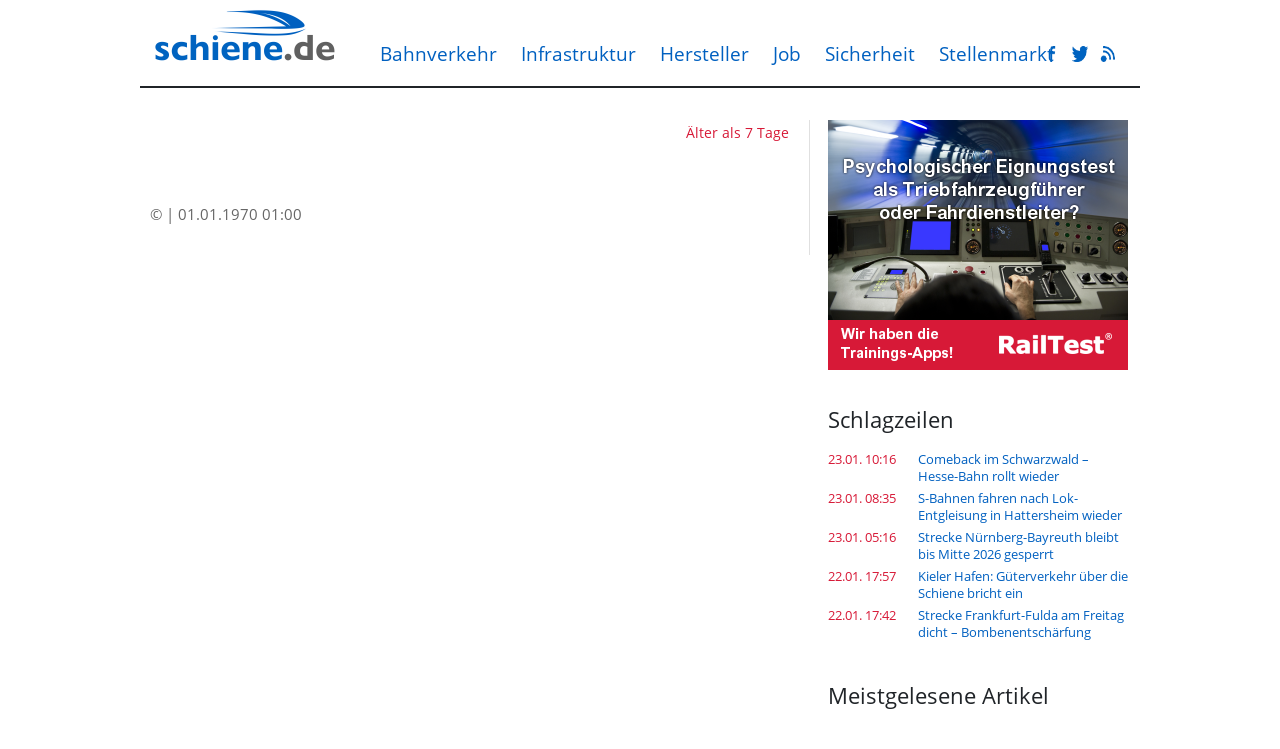

--- FILE ---
content_type: text/html
request_url: https://www.schiene.de/news-6939/Bahncard-nur-noch-digital--Kritik-von-Verbraucherverbaenden.html
body_size: 24520
content:
<!DOCTYPE html><html lang="de" xmlns:og="http://opengraphprotocol.org/schema/" xmlns:fb="https://www.facebook.com/2008/fbml"><head><meta charset="UTF-8">
			<title>schiene.de - Bahnverkehr und Infrastruktur</title>
			<link rel="stylesheet" href="https://www.schiene.de/style.css" type="text/css"/><link type="text/css" rel="stylesheet" href="https://www.schiene.de/chrome.css" /><script src="https://code.jquery.com/jquery-1.10.2.min.js"></script>
			<script src="https://code.jquery.com/ui/1.12.1/jquery-ui.js"></script>
			<script src="https://www.schiene.de/jquery/datepicker-de.js"></script>
			<link rel="stylesheet" href="//code.jquery.com/ui/1.12.1/themes/base/jquery-ui.css">
			<script src="https://www.schiene.de/jquery/popupoverlay.js"></script>
			<script src="https://www.schiene.de/jquery/cookiebar.js"></script>
			<meta name="viewport" content="width=device-width; initial-scale=1.0; maximum-scale=1.0; user-scalable=0;" /><link rel="canonical" href="https://www.schiene.de/news-/.html" /><link rel="original-source" href="https://www.schiene.de/news-/.html" /><meta name="geo.country" content="de">
<meta name="geo.region" content="DE-de">
<meta name="description" content="">
<meta name="news_keywords" content="">
<meta property="og:locale" content="de_DE" />
<meta property="og:title" content="" />
<meta property="og:description" content="" />
<meta property="og:type" content="article" />
<meta property="og:url" content="https://www.schiene.de/news-/.html" />

<meta property="article:published_time" content="1970-01-01T01:00:00+01:00" />
<meta property="article:modified_time" content="1970-01-01T01:00:00+01:00" /><meta name="twitter:description" content="" />
<meta name="twitter:title" content=" (schiene.de)" />
<meta name="twitter:site" content="@aerode" />
<meta name="twitter:creator" content="@aerode" /><meta property="og:site_name" content="schiene.de" />
<meta property="article:publisher" content="https://www.facebook.com/pages/aerode" />
<script type="text/javascript" src="https://www.schiene.de/jscript/social_bookmarks.js"></script>
<script type="text/javascript" src="https://maps.google.com/maps/api/js?sensor=false"></script>
<style type="text/css">
</style>

<script src="https://www.schiene.de/jscript/highslide/highslide.js" type="text/javascript"></script>
<link rel="stylesheet" type="text/css" href="https://www.schiene.de/jscript/highslide/highslide.css" />

 
<script type="text/javascript"> 
    // override Highslide settings here
    hs.graphicsDir = 'https://www.schiene.de/jscript/highslide/graphics/';
	hs.showCredits = false;
	hs.lang.number = "Bild %1 von %2";
	hs.maxWidth = 500;
	hs.maxHeight = 500;
	
	// close on mouse out
	 hs.Expander.prototype.onMouseOut = function (sender) {
		if(sender.slideshowGroup=='bubble')	sender.close();
	};
	
	// Add the slideshow providing the controlbar and the thumbstrip
	hs.addSlideshow({
		slideshowGroup: ['group1','group2','group3','group4','group5'],
		interval: 5000,
		repeat: false,
		useControls: true,
		overlayOptions: {
			className: 'text-controls',
			position: 'bottom center',
			relativeTo: 'viewport',
			offsetY: -60
		},
		thumbstrip: {
			position: 'bottom center',
			mode: 'horizontal',
			relativeTo: 'viewport'
		}
	});
	
	// Make all images animate to the one visible thumbnail
	var setting1 = {
		wrapperClassName:'floating-caption',
		align: 'center',
		transitions: ['expand', 'crossfade'],
		fadeInOut: true,
		dimmingOpacity: 0.8,
		outlineType: 'rounded-white',
		captionEval: 'this.thumb.alt',
		headingEval: 'this.thumb.alt',
		marginBottom: 105, 
		numberPosition: 'caption',
		slideshowGroup: 'group1'
	 }

hs.lang = {
   cssDirection:     'ltr',
   loadingText :     'Lade...',
   loadingTitle :    'Klick zum Abbrechen',
   focusTitle :      'Klick um nach vorn zu bringen',
   fullExpandTitle : 'Zur Originalgröße erweitern',
   fullExpandText :  'Vollbild',
   creditsText :     'Powered by <i>Highslide JS</i>',
   creditsTitle :    'Gehe zur Highslide JS Homepage',
   previousText :    'Voriges',
   previousTitle :   'Voriges (Pfeiltaste links)',
   nextText :        'Nächstes',
   nextTitle :       'Nächstes (Pfeiltaste rechts)',
   moveTitle :       'Verschieben',
   moveText :        'Verschieben',
   closeText :       'Schließen',
   closeTitle :      'Schließen (Esc)',
   resizeTitle :     'Größe wiederherstellen',
   playText :        'Abspielen',
   playTitle :       'Slideshow abspielen (Leertaste)',
   pauseText :       'Pause',
   pauseTitle :      'Pausiere Slideshow (Leertaste)',
   number :          'Bild %1/%2',
   restoreTitle :    'Klick um das Bild zu schließen, klick und ziehe um zu verschieben. Benutze Pfeiltasten für vor und zurück.'
};

</script>
<script src="https://www.schiene.de/jscript/jssor.slider.mini.js"></script>
<script type="text/javascript" src="https://script.ioam.de/iam.js"></script><script async src="https://pagead2.googlesyndication.com/pagead/js/adsbygoogle.js?client=ca-pub-4935975661434725" crossorigin="anonymous"></script></head><body><!-- Global site tag (gtag.js) - Google Analytics -->
	<script async src="https://www.googletagmanager.com/gtag/js?id=G-88MTPYYTEV"></script>
	<script>
	  window.dataLayer = window.dataLayer || [];
	  function gtag(){dataLayer.push(arguments);}
	  gtag('js', new Date());
	  gtag('config', 'G-88MTPYYTEV', { 'anonymize_ip': true });
	</script><div class="header">
	<div class="header-box center">
		<div class="header-box-inner w780 pa"><a href="https://www.schiene.de"><img src="https://www.schiene.de/img/logo.png" width="190" height="80" class="logo"/></a><div class="mmenu">
			<a href="https://www.schiene.de/verkehr/" >Bahnverkehr</a>
			<a href="https://www.schiene.de/infrastruktur/" >Infrastruktur</a>
			<a href="https://www.schiene.de/hersteller/" >Hersteller</a>
			<a href="https://www.schiene.de/job-ausbildung/" >Job</a>
			<a href="https://www.schiene.de/sicherheit/" >Sicherheit</a>
			<a href="https://www.schiene.de/jobs/" >Stellenmarkt</a>
			</div><div class="cmenu">
			<a href="https://www.facebook.com/schiene.de" target="_blank" title="Facebook"><img width="16" height="16" src="https://www.schiene.de/img/so_fb.png"/></a>
			<a href="https://twitter.com/schiene_de" target="_blank" title="Twitter"><img width="16" height="16" src="https://www.schiene.de/img/so_tw.png"/></a>
			<a href="https://www.schiene.de/feed/" target="_blank" title="RSS Feed"><img width="16" height="16" src="https://www.schiene.de/img/so_rs.png"/></a>
			</div></div></div></div>

	<div class="content bg1">
	<div class="w960 center">
		<div class="w780"></div></div></div>
	<script> 
jQuery(document).ready(function ($) {
	
	var _CaptionTransitions = [];

        var options = {
			$CaptionSliderOptions: {
                $Class: $JssorCaptionSlider$,
                $CaptionTransitions: _CaptionTransitions,
                $PlayInMode: 1,
                $PlayOutMode: 3
            },
			
			$ArrowNavigatorOptions: {
                $Class: $JssorArrowNavigator$,
                $ChanceToShow: 2
            },
			
			$AutoPlay: false,
			$FillMode: 2, //[Optional] The way to fill image in slide, 0 stretch, 1 contain (keep aspect ratio and put all inside slide), 2 cover (keep aspect ratio and cover whole slide), 4 actual size, 5 contain for large image, actual size for small image, default value is 0
            
			
			$BulletNavigatorOptions: {                   //[Optional] Options to specify and enable navigator or not
                    $Class: $JssorBulletNavigator$,      //[Required] Class to create navigator instance
                    $ChanceToShow: 2,                    //[Required] 0 Never, 1 Mouse Over, 2 Always
                    $AutoCenter: 0,                      //[Optional] Auto center navigator in parent container, 0 None, 1 Horizontal, 2 Vertical, 3 Both, default value is 0
                    $Steps: 1,                           //[Optional] Steps to go for each navigation request, default value is 1
                    $Lanes: 1,                           //[Optional] Specify lanes to arrange items, default value is 1
                    $SpacingX: 10,                       //[Optional] Horizontal space between each item in pixel, default value is 0
                    $SpacingY: 10,                       //[Optional] Vertical space between each item in pixel, default value is 0
                    $Orientation: 1                      //[Optional] The orientation of the navigator, 1 horizontal, 2 vertical, default value is 1
                }
        };
        
		
		var jssor_slider1 = new $JssorSlider$('sliderp', options);
	
		//responsive code begin
        //you can remove responsive code if you don't want the slider scales
        //while window resizes
        function ScaleSlider() {
            //var parentWidth = $('#sliderp').parent().width();
			var parentWidth = $('.w420').width();
			if (parentWidth) {
				jssor_slider1.$ScaleWidth(parentWidth);
				//var x = Math.round(parentWidth * 2 / 3);
				//jssor_slider1.$ScaleHeight(x);
				if(parentWidth==420) jssor_slider1.$ScaleHeight(280); else jssor_slider1.$ScaleHeight(413);
            }
            else
                window.setTimeout(ScaleSlider, 30);
        }
        //Scale slider after document ready
        ScaleSlider();
        if (!navigator.userAgent.match(/(iPhone|iPod|iPad|BlackBerry|IEMobile)/)) {
            //Capture window resize event
            $(window).bind('resize', ScaleSlider);
        }
        //responsive code end
		
	 });
</script>
<div class="content">
			<div class="w960 center"></div></div><div class="content">
	<div class="w960 center"><div class="content-box w780 left bg2 pt20 mt20 mb20">	<div class="left ml10 pr19 borderright">
				<div class="w420 mb20"><div class="article noh">
			<div class="supertitle pt3 pb6" >
			<h5></h5>
			<div class="date">Älter als 7 Tage</div>
			<div class="cb"></div>
			</div>
			<h1></h1>
		<div class="article-intro"></div>
			<div class="article-content"><script type="text/javascript">
		var current_surveyz ='';
		function send_surveyz(form_id,id) 
			{
			var myform = 'surveyz' + form_id;
			var pfad ='';
			var link = '';
				
			for (var i = 0; i < document.forms[myform].elements.length; i++) 
				{
				var myname  = document.forms[myform].elements[i].name;
				var myvalue = document.forms[myform].elements[i].value;
				var mytype  = document.forms[myform].elements[i].type;
				var mycheck = document.forms[myform].elements[i].checked;
				
				if(((mytype != 'radio') && (mytype != 'checkbox')) || ((mytype == 'radio') && (mycheck == true)) || ((mytype == 'checkbox') && (mycheck == true)))
					{
					if(pfad == '') pfad = myname + '=' + myvalue;
					else pfad += '&' + myname + '=' + myvalue;
					}
				}
			current_surveyz=form_id;	
			
			$.post('https://www.schiene.de/pages/show_survey_answer.php?id='+id+'&col=1&'+pfad,{},function(data) {
				$('#survey_context_z' + current_surveyz).html(data);
				});
			}
	 </script>
<div id="sliderp" class="sliderp" style="display:none !important;">
				<!-- Slides Container -->
				<div u="slides" class="slides"></div></div><div class="mt20 cl"></div><div style="float:left;color:#666;">&copy;  | 01.01.1970 01:00</div><div class="mt20 cl"></div></div></div>
		</div></div><div class="left ml18 mr10"><div class="box w300 h250 mb40"><a href="https://www.railtest.de"><img src="/img/railtest1.png" border="width:300px; height:250px; border:0;"></a></div><h2>Schlagzeilen</h2><div class="box w300 mb40"><div class="box-content" id="schlagzeilen_box"><input type="hidden" id="lsid" name="lsid" value="10790"/><div class="schlagzeilen"><div class="left cB00000">23.01. 10:16</div><a class="w220 right pl5 db" href="https://www.schiene.de/news-10790/Bahn-Comeback-im-Schwarzwald---Hesse-Bahn-rollt-wieder.html">Comeback im Schwarzwald – Hesse-Bahn rollt wieder</a><div class="cb"></div></div><div class="schlagzeilen"><div class="left cB00000">23.01. 08:35</div><a class="w220 right pl5 db" href="https://www.schiene.de/news-10789/S-Bahnen-fahren-nach-Lok-Entgleisung-in-Hattersheim-wieder.html">S-Bahnen fahren nach Lok-Entgleisung in Hattersheim wieder</a><div class="cb"></div></div><div class="schlagzeilen"><div class="left cB00000">23.01. 05:16</div><a class="w220 right pl5 db" href="https://www.schiene.de/news-10788/Strecke-Nuernberg-Bayreuth-bleibt-bis-Fruehsommer-gesperrt.html">Strecke Nürnberg-Bayreuth bleibt bis Mitte 2026 gesperrt</a><div class="cb"></div></div><div class="schlagzeilen"><div class="left cB00000">22.01. 17:57</div><a class="w220 right pl5 db" href="https://www.schiene.de/news-10787/Kieler-Hafen-Gueterverkehr-ueber-die-Schiene-bricht-ein.html">Kieler Hafen: Güterverkehr über die Schiene bricht ein</a><div class="cb"></div></div><div class="schlagzeilen"><div class="left cB00000">22.01. 17:42</div><a class="w220 right pl5 db" href="https://www.schiene.de/news-10786/Strecke-Frankfurt-Fulda-am-Freitag-dicht--Bombenentschaerfung.html">Strecke Frankfurt-Fulda am Freitag dicht – Bombenentschärfung</a><div class="cb"></div></div><div class="cb"></div></div></div><h2>Meistgelesene Artikel</h2>
				<div class="box w300 mb40">
					<ul class="list pt5 pb0"><li><a href="https://www.schiene.de/news-10721/Bundesregierung-fehlt-weiter-Geld-fuer-den-Bahnausbau.html">Bundesregierung fehlt weiter Geld für den Bahnausbau</a></li><li><a href="https://www.schiene.de/news-10682/Zwei-Stadtbahnen-in-Hannover-entgleisen-nach-Schneefall.html">Zwei Stadtbahnen in Hannover entgleisen nach Schneefall</a></li><li><a href="https://www.schiene.de/news-10735/Bahn-laesst-Stellwerke-bei-Generalsanierung-aussen-vor.html">Bahn lässt Stellwerke bei Generalsanierung außen vor</a></li><li><a href="https://www.schiene.de/news-10754/Hochgeschwindigkeitszuege-in-Spanien-entgleist--viele-Tote.html">Hochgeschwindigkeitszüge in Spanien kollidiert – 40 Tote</a></li><li><a href="https://www.schiene.de/news-10772/Initiativen-fordern-Zustimmung-fuer-HannoverHamburg-.html">Initiativen fordern Zustimmung für Hannover–Hamburg </a></li></ul>
		</div><a href="https://www.schiene.de/jobs/" style="color:#202428;"><h2 style="margin-top:50px;">Aktuelle Stellenanzeigen</h2></a><div class="box w300 mb20 pb20"><div class="box-content"><div style="float:left; width:60px; height:30px; margin-top:5px; margin-bottom:10px;"><a href="https://www.schiene.de/jobs/Westbahn-Management-GmbH-Steward-mwd-2.htm"><img src="https://www.schiene.de/logo/company_19.png" style="width:60px; height:auto; border-width:0px;" /></a></div><div style="float:right; width:220px; padding-top:0px;  margin-bottom:10px; margin-left:5px; line-height:20px;"><a href="https://www.schiene.de/jobs/Westbahn-Management-GmbH-Steward-mwd-2.htm"><span style="font-weight: bold; font-size:13px; line-height:16px;">Steward (m/w/d)</span><span style="font-weight: normal; font-size:13px; line-height:16px; color:#000000;"><br>Westbahn Management GmbH, München</span></a></div><div style="clear:both;"></div><div style="float:left; width:60px; height:30px; margin-top:5px; margin-bottom:10px;"><a href="https://www.schiene.de/jobs/TX-Logistik-AG-Systems-Engineer-IT-mwd.htm"><img src="https://www.schiene.de/logo/company_24.png" style="width:60px; height:auto; border-width:0px;" /></a></div><div style="float:right; width:220px; padding-top:0px;  margin-bottom:10px; margin-left:5px; line-height:20px;"><a href="https://www.schiene.de/jobs/TX-Logistik-AG-Systems-Engineer-IT-mwd.htm"><span style="font-weight: bold; font-size:13px; line-height:16px;">Systems Engineer IT (m/w/d)</span><span style="font-weight: normal; font-size:13px; line-height:16px; color:#000000;"><br>TX Logistik AG, Troisdorf</span></a></div><div style="clear:both;"></div><div style="float:left; width:60px; height:30px; margin-top:5px; margin-bottom:10px;"><a href="https://www.schiene.de/jobs/NordWestBahn-Triebfahrzeugfuehrerin-als-Quereinstieg-fuer-die-Region-Weser-Ems-ab-Juli-2026-mwd.htm"><img src="https://www.schiene.de/logo/company_10.png" style="width:60px; height:auto; border-width:0px;" /></a></div><div style="float:right; width:220px; padding-top:0px;  margin-bottom:10px; margin-left:5px; line-height:20px;"><a href="https://www.schiene.de/jobs/NordWestBahn-Triebfahrzeugfuehrerin-als-Quereinstieg-fuer-die-Region-Weser-Ems-ab-Juli-2026-mwd.htm"><span style="font-weight: bold; font-size:13px; line-height:16px;">Triebfahrzeugführer:in als Quereinstieg für die Region Weser-Ems ab Juli 2026 (m/w/d)</span><span style="font-weight: normal; font-size:13px; line-height:16px; color:#000000;"><br>NordWestBahn, Oldenburg / Bremen</span></a></div><div style="clear:both;"></div><div style="float:left; width:60px; height:30px; margin-top:5px; margin-bottom:10px;"><a href="https://www.schiene.de/jobs/agilis-Eisenbahngesellschaft-mbH--Co-KG-Werkstudent-mwd-Betriebsplanung-2.htm"><img src="https://www.schiene.de/logo/company_5.png" style="width:60px; height:auto; border-width:0px;" /></a></div><div style="float:right; width:220px; padding-top:0px;  margin-bottom:10px; margin-left:5px; line-height:20px;"><a href="https://www.schiene.de/jobs/agilis-Eisenbahngesellschaft-mbH--Co-KG-Werkstudent-mwd-Betriebsplanung-2.htm"><span style="font-weight: bold; font-size:13px; line-height:16px;">Werkstudent (m/w/d) Betriebsplanung</span><span style="font-weight: normal; font-size:13px; line-height:16px; color:#000000;"><br>agilis Eisenbahngesellschaft mbH & Co. KG, Regensburg</span></a></div><div style="clear:both;"></div><div style="float:left; width:60px; height:30px; margin-top:5px; margin-bottom:10px;"><a href="https://www.schiene.de/jobs/National-Express-Rail-GmbH-Claim-Manager-mwd.htm"><img src="https://www.schiene.de/logo/company_15.png" style="width:60px; height:auto; border-width:0px;" /></a></div><div style="float:right; width:220px; padding-top:0px;  margin-bottom:10px; margin-left:5px; line-height:20px;"><a href="https://www.schiene.de/jobs/National-Express-Rail-GmbH-Claim-Manager-mwd.htm"><span style="font-weight: bold; font-size:13px; line-height:16px;">Claim Manager (m/w/d)</span><span style="font-weight: normal; font-size:13px; line-height:16px; color:#000000;"><br>National Express Rail GmbH, Köln</span></a></div><div style="clear:both;"></div><p><ul class="list" style="margin-bottom:10px;"><li><a href="https://www.schiene.de/jobs/"><b>Alle Stellenanzeigen</b></a></li></ul><b>schiene.de Jobs</b> ist eine redaktionell gepflegte Suchmaschine für aktuelle Stellenanzeigen in der Eisenbahnbranche.</p></div></div><h2 style="float:left; width:50%;">Luftfahrtbranche</h2>
		 <div style="float:right; width:50%; text-align:right;"><a href="https://www.aero.de"><img src="https://www.schiene.de/img/aerode.png" style="width:68px; height:18px; border:0;"></a></div>
		 <div class="cb"></div>
				<div class="box w300 mb40">
					<ul class="list pt5 pb0"><li><a href="https://www.aero.de/news-51689/Emirates-will-Airbus-A380-jetzt-bis-2041-betreiben.html">Emirates will Airbus A380 jetzt bis 2041 betreiben</a></li><li><a href="https://www.aero.de/news-51687/Boersenplaene-von-SpaceX-werden-konkret.html">B&ouml;rsenpl&auml;ne von SpaceX werden konkret</a></li><li><a href="https://www.aero.de/news-51686/US-Airlines-stellen-sich-auf-chaotisches-Wochenende-ein.html">US-Airlines stellen sich auf chaotisches Wochenende ein</a></li><li><a href="https://www.aero.de/news-51685/Die-militaerischen-Anforderungen-an-uns-wachsen-massiv.html">&quot;Die milit&auml;rischen Anforderungen an uns wachsen massiv&quot;</a></li><li><a href="https://www.aero.de/news-51678/Boeing-startet-737-Produktion-in-Everett-frueher.html">Boeing startet 737-Produktion in Everett fr&uuml;her</a></li></ul>
		</div><div class="box w300 h250 mb40">
			<script async src="https://pagead2.googlesyndication.com/pagead/js/adsbygoogle.js"></script>
			<!-- Rectangle 300x250 Detailseite -->
			<ins class="adsbygoogle"
				 style="display:inline-block;width:300px;height:250px"
				 data-ad-client="ca-pub-4935975661434725"
				 data-ad-slot="7881543929"></ins>
			<script>
				 (adsbygoogle = window.adsbygoogle || []).push({});
			</script>
		</div></div><div class="cb"></div>
		</div>
		<div class="cb"></div>
		</div>
		</div>
			<style>
		   
			.well {
				box-shadow: 0 0 10px rgba(0,0,0,0.3);
				display:none;
				margin:1em;
				padding:20px;
				background-color:#fff;
				width:600px;
				height:400px;
				text-align: center !important;
			}
			
			.well a {color:#0060C0;text-decoration:none;font-size: 16px;}
			.well a:hover {color:#003668;text-decoration:none;}
			.well h4 {font-family: 'Open Sans', sans-serif;font-size:28px;color:#000;margin: 10px;}
			.well .lo {left: 195px;position: absolute;top: 90px;width: 250px;}
			.well .ref {width:200px;}
			.well .hb {}
			.well .hb a {display:inline-block; background-color:#0060C0; color:#fff; font-weight:bold;font-size: 16px; padding: 15px;}
			.well .hb a:hover {background-color:#0659A0;}
			.well .sb {	bottom: 10px;position: absolute;width: 600px;}
			.well .sbl {float:left;}
			.well .sbl a:hover .sbl2 {border:1px solid #003668;}
			.well .sbl2 {float:left;display:inline-block; width:22px; height:22px; border:1px solid #0060C0;margin-right: 8px;}
			.well .sbr {float:right;}
			</style>
		<div id="basic" class="well" >
			<img class="ref" src="https://www.schiene.de/img/refresh2b.png" />
			<a style="border:none;" href="https://www.schiene.de/"><img class="lo" src="https://www.schiene.de/img/well_logo.png" /></a>
			<h4>Es gibt neue<br/>Nachrichten bei schiene.de</h4>
		
			<div class="hb"><a href="https://www.schiene.de/">Startseite neu laden</a></div>
		
			<div class="sb">
				<div class="sbl"><a href="javascript:setco();"><span class="sbl2"></span> Nicht mehr anzeigen</a></div>
				<div class="sbr"><a class="basic_close" href="javascript:stoppco();">Schlie&szlig;en</a></div>
			<div style="clear:both;"></div>
			
			</div>
			
		
		</div>

		<script>
		var xxx = document.title;
		function setco()
			{
			$('#basic').popup('hide');
			$.post('https://www.schiene.de/setco.php');
			stoppco();
			}
		
		var refreshIntervalId = '';
		$(document).ready(function () 
			{
			
			$('#basic').popup({
			onclose: function() {
				stoppco();
				}
			});
			window.setTimeout('starttimer()', 300000);	
			});
		
		function starttimer()
			{
			checknews();
			refreshIntervalId = setInterval(function() 
				{
				checknews();
				}, 300000);
			//console.log(refreshIntervalId);
			}
			
		function checknews()
				{
				$.post('https://www.schiene.de/checknews.php', {ts: '1769170920'}, function( data )
					{
					console.log(data);
					if(data!='0')
						{
						$('#basic').popup('show');
						if(is_integ(data)) document.title = '(' + data + ') ' + xxx;
						}
					}
					);
				}
		
		function is_integ(value)
			{
			for (i = 0 ; i < value.length ; i++) 
				{
				if ((value.charAt(i) < '0') || (value.charAt(i) > '9')) return false 
				}
			return true;
			}
		
		function stoppco()
			{
			clearInterval(refreshIntervalId);	
			}
			
		</script><div class="footer bg1">
	<div class="footer-box center pb20"><div class="w600 pl20 pr20 footer-box-inner pt20"><div class="w130 vat dib tal" style="padding-left:10px;"><h5>News</h5>
		<a href="https://www.schiene.de/">Übersicht</a>
		<a href="https://www.schiene.de/verkehr/">Bahnverkehr</a>
		<a href="https://www.schiene.de/infrastruktur/">Infrastruktur</a>
		<a href="https://www.schiene.de/hersteller/">Hersteller</a>
		<a href="https://www.schiene.de/job-ausbildung/">Job&nbsp;&&nbsp;Ausbildung</a>
		<a href="https://www.schiene.de/sicherheit/">Sicherheit</a>
		<a href="https://www.schiene.de/faszination/">Faszination</a></div><div class="w130 vat dib tal"><h5>Stellenmarkt</h5>
		<a href="https://www.schiene.de/jobs/">Alle Jobs</a>
		<a href="https://www.schiene.de/jobs_agb.html">AGB</a></div><div class="w130 vat dib tal"><h5>Kontakt</h5>
		<a href="https://www.schiene.de/impressum.html">Impressum</a>
		<a href="https://www.schiene.de/agbs.html">Nutzungsbedingungen</a>
		<a href="https://www.schiene.de/datenschutz.html">Datenschutzerklärung</a></div></div>
		<div class="w780 mt20">
		<div class="left ml10">&copy; 2026 schiene.de</div>
		<div class="right mr20">In Kooperation mit <a href="https://www.aero.de" style="font-size:15px; display:inline;">aero.de</a> und <a href="https://www.railtest.de" style="font-size:15px; display:inline;">RailTest&reg;</a></div>
		<div class="cb"></div>
		</div>
		</div></div>
	</body></html>

--- FILE ---
content_type: text/html; charset=utf-8
request_url: https://www.google.com/recaptcha/api2/aframe
body_size: 269
content:
<!DOCTYPE HTML><html><head><meta http-equiv="content-type" content="text/html; charset=UTF-8"></head><body><script nonce="GZV8zbWLRk3qcOAtb_eLUw">/** Anti-fraud and anti-abuse applications only. See google.com/recaptcha */ try{var clients={'sodar':'https://pagead2.googlesyndication.com/pagead/sodar?'};window.addEventListener("message",function(a){try{if(a.source===window.parent){var b=JSON.parse(a.data);var c=clients[b['id']];if(c){var d=document.createElement('img');d.src=c+b['params']+'&rc='+(localStorage.getItem("rc::a")?sessionStorage.getItem("rc::b"):"");window.document.body.appendChild(d);sessionStorage.setItem("rc::e",parseInt(sessionStorage.getItem("rc::e")||0)+1);localStorage.setItem("rc::h",'1769170922942');}}}catch(b){}});window.parent.postMessage("_grecaptcha_ready", "*");}catch(b){}</script></body></html>